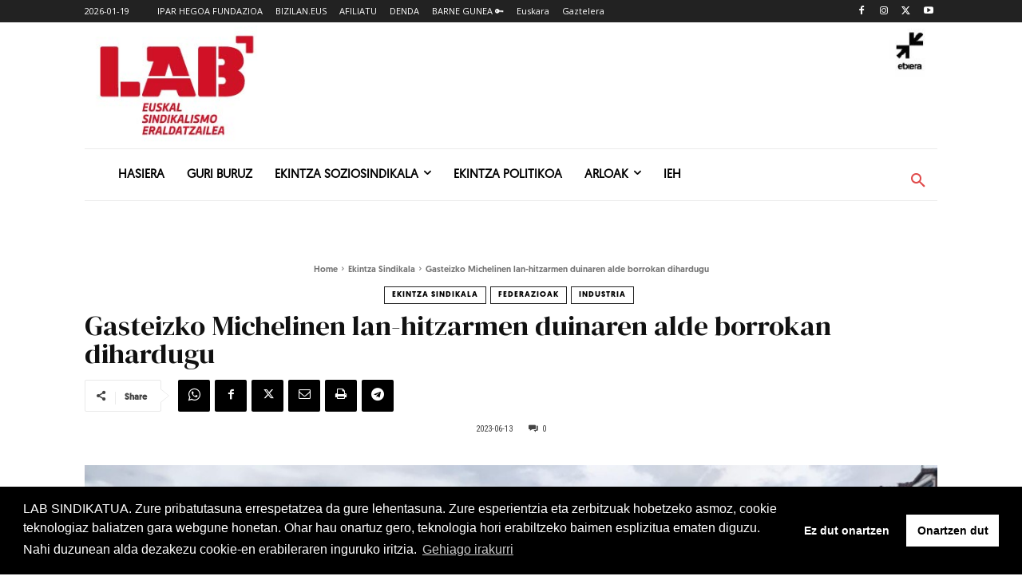

--- FILE ---
content_type: text/html; charset=utf-8
request_url: https://www.google.com/recaptcha/api2/anchor?ar=1&k=6Lfqe4waAAAAAMbVtYBA_4UQYw8LnUj6xd-hL15I&co=aHR0cHM6Ly93d3cubGFiLmV1czo0NDM.&hl=en&v=PoyoqOPhxBO7pBk68S4YbpHZ&size=invisible&anchor-ms=20000&execute-ms=30000&cb=6mva3c6oeqtr
body_size: 48470
content:
<!DOCTYPE HTML><html dir="ltr" lang="en"><head><meta http-equiv="Content-Type" content="text/html; charset=UTF-8">
<meta http-equiv="X-UA-Compatible" content="IE=edge">
<title>reCAPTCHA</title>
<style type="text/css">
/* cyrillic-ext */
@font-face {
  font-family: 'Roboto';
  font-style: normal;
  font-weight: 400;
  font-stretch: 100%;
  src: url(//fonts.gstatic.com/s/roboto/v48/KFO7CnqEu92Fr1ME7kSn66aGLdTylUAMa3GUBHMdazTgWw.woff2) format('woff2');
  unicode-range: U+0460-052F, U+1C80-1C8A, U+20B4, U+2DE0-2DFF, U+A640-A69F, U+FE2E-FE2F;
}
/* cyrillic */
@font-face {
  font-family: 'Roboto';
  font-style: normal;
  font-weight: 400;
  font-stretch: 100%;
  src: url(//fonts.gstatic.com/s/roboto/v48/KFO7CnqEu92Fr1ME7kSn66aGLdTylUAMa3iUBHMdazTgWw.woff2) format('woff2');
  unicode-range: U+0301, U+0400-045F, U+0490-0491, U+04B0-04B1, U+2116;
}
/* greek-ext */
@font-face {
  font-family: 'Roboto';
  font-style: normal;
  font-weight: 400;
  font-stretch: 100%;
  src: url(//fonts.gstatic.com/s/roboto/v48/KFO7CnqEu92Fr1ME7kSn66aGLdTylUAMa3CUBHMdazTgWw.woff2) format('woff2');
  unicode-range: U+1F00-1FFF;
}
/* greek */
@font-face {
  font-family: 'Roboto';
  font-style: normal;
  font-weight: 400;
  font-stretch: 100%;
  src: url(//fonts.gstatic.com/s/roboto/v48/KFO7CnqEu92Fr1ME7kSn66aGLdTylUAMa3-UBHMdazTgWw.woff2) format('woff2');
  unicode-range: U+0370-0377, U+037A-037F, U+0384-038A, U+038C, U+038E-03A1, U+03A3-03FF;
}
/* math */
@font-face {
  font-family: 'Roboto';
  font-style: normal;
  font-weight: 400;
  font-stretch: 100%;
  src: url(//fonts.gstatic.com/s/roboto/v48/KFO7CnqEu92Fr1ME7kSn66aGLdTylUAMawCUBHMdazTgWw.woff2) format('woff2');
  unicode-range: U+0302-0303, U+0305, U+0307-0308, U+0310, U+0312, U+0315, U+031A, U+0326-0327, U+032C, U+032F-0330, U+0332-0333, U+0338, U+033A, U+0346, U+034D, U+0391-03A1, U+03A3-03A9, U+03B1-03C9, U+03D1, U+03D5-03D6, U+03F0-03F1, U+03F4-03F5, U+2016-2017, U+2034-2038, U+203C, U+2040, U+2043, U+2047, U+2050, U+2057, U+205F, U+2070-2071, U+2074-208E, U+2090-209C, U+20D0-20DC, U+20E1, U+20E5-20EF, U+2100-2112, U+2114-2115, U+2117-2121, U+2123-214F, U+2190, U+2192, U+2194-21AE, U+21B0-21E5, U+21F1-21F2, U+21F4-2211, U+2213-2214, U+2216-22FF, U+2308-230B, U+2310, U+2319, U+231C-2321, U+2336-237A, U+237C, U+2395, U+239B-23B7, U+23D0, U+23DC-23E1, U+2474-2475, U+25AF, U+25B3, U+25B7, U+25BD, U+25C1, U+25CA, U+25CC, U+25FB, U+266D-266F, U+27C0-27FF, U+2900-2AFF, U+2B0E-2B11, U+2B30-2B4C, U+2BFE, U+3030, U+FF5B, U+FF5D, U+1D400-1D7FF, U+1EE00-1EEFF;
}
/* symbols */
@font-face {
  font-family: 'Roboto';
  font-style: normal;
  font-weight: 400;
  font-stretch: 100%;
  src: url(//fonts.gstatic.com/s/roboto/v48/KFO7CnqEu92Fr1ME7kSn66aGLdTylUAMaxKUBHMdazTgWw.woff2) format('woff2');
  unicode-range: U+0001-000C, U+000E-001F, U+007F-009F, U+20DD-20E0, U+20E2-20E4, U+2150-218F, U+2190, U+2192, U+2194-2199, U+21AF, U+21E6-21F0, U+21F3, U+2218-2219, U+2299, U+22C4-22C6, U+2300-243F, U+2440-244A, U+2460-24FF, U+25A0-27BF, U+2800-28FF, U+2921-2922, U+2981, U+29BF, U+29EB, U+2B00-2BFF, U+4DC0-4DFF, U+FFF9-FFFB, U+10140-1018E, U+10190-1019C, U+101A0, U+101D0-101FD, U+102E0-102FB, U+10E60-10E7E, U+1D2C0-1D2D3, U+1D2E0-1D37F, U+1F000-1F0FF, U+1F100-1F1AD, U+1F1E6-1F1FF, U+1F30D-1F30F, U+1F315, U+1F31C, U+1F31E, U+1F320-1F32C, U+1F336, U+1F378, U+1F37D, U+1F382, U+1F393-1F39F, U+1F3A7-1F3A8, U+1F3AC-1F3AF, U+1F3C2, U+1F3C4-1F3C6, U+1F3CA-1F3CE, U+1F3D4-1F3E0, U+1F3ED, U+1F3F1-1F3F3, U+1F3F5-1F3F7, U+1F408, U+1F415, U+1F41F, U+1F426, U+1F43F, U+1F441-1F442, U+1F444, U+1F446-1F449, U+1F44C-1F44E, U+1F453, U+1F46A, U+1F47D, U+1F4A3, U+1F4B0, U+1F4B3, U+1F4B9, U+1F4BB, U+1F4BF, U+1F4C8-1F4CB, U+1F4D6, U+1F4DA, U+1F4DF, U+1F4E3-1F4E6, U+1F4EA-1F4ED, U+1F4F7, U+1F4F9-1F4FB, U+1F4FD-1F4FE, U+1F503, U+1F507-1F50B, U+1F50D, U+1F512-1F513, U+1F53E-1F54A, U+1F54F-1F5FA, U+1F610, U+1F650-1F67F, U+1F687, U+1F68D, U+1F691, U+1F694, U+1F698, U+1F6AD, U+1F6B2, U+1F6B9-1F6BA, U+1F6BC, U+1F6C6-1F6CF, U+1F6D3-1F6D7, U+1F6E0-1F6EA, U+1F6F0-1F6F3, U+1F6F7-1F6FC, U+1F700-1F7FF, U+1F800-1F80B, U+1F810-1F847, U+1F850-1F859, U+1F860-1F887, U+1F890-1F8AD, U+1F8B0-1F8BB, U+1F8C0-1F8C1, U+1F900-1F90B, U+1F93B, U+1F946, U+1F984, U+1F996, U+1F9E9, U+1FA00-1FA6F, U+1FA70-1FA7C, U+1FA80-1FA89, U+1FA8F-1FAC6, U+1FACE-1FADC, U+1FADF-1FAE9, U+1FAF0-1FAF8, U+1FB00-1FBFF;
}
/* vietnamese */
@font-face {
  font-family: 'Roboto';
  font-style: normal;
  font-weight: 400;
  font-stretch: 100%;
  src: url(//fonts.gstatic.com/s/roboto/v48/KFO7CnqEu92Fr1ME7kSn66aGLdTylUAMa3OUBHMdazTgWw.woff2) format('woff2');
  unicode-range: U+0102-0103, U+0110-0111, U+0128-0129, U+0168-0169, U+01A0-01A1, U+01AF-01B0, U+0300-0301, U+0303-0304, U+0308-0309, U+0323, U+0329, U+1EA0-1EF9, U+20AB;
}
/* latin-ext */
@font-face {
  font-family: 'Roboto';
  font-style: normal;
  font-weight: 400;
  font-stretch: 100%;
  src: url(//fonts.gstatic.com/s/roboto/v48/KFO7CnqEu92Fr1ME7kSn66aGLdTylUAMa3KUBHMdazTgWw.woff2) format('woff2');
  unicode-range: U+0100-02BA, U+02BD-02C5, U+02C7-02CC, U+02CE-02D7, U+02DD-02FF, U+0304, U+0308, U+0329, U+1D00-1DBF, U+1E00-1E9F, U+1EF2-1EFF, U+2020, U+20A0-20AB, U+20AD-20C0, U+2113, U+2C60-2C7F, U+A720-A7FF;
}
/* latin */
@font-face {
  font-family: 'Roboto';
  font-style: normal;
  font-weight: 400;
  font-stretch: 100%;
  src: url(//fonts.gstatic.com/s/roboto/v48/KFO7CnqEu92Fr1ME7kSn66aGLdTylUAMa3yUBHMdazQ.woff2) format('woff2');
  unicode-range: U+0000-00FF, U+0131, U+0152-0153, U+02BB-02BC, U+02C6, U+02DA, U+02DC, U+0304, U+0308, U+0329, U+2000-206F, U+20AC, U+2122, U+2191, U+2193, U+2212, U+2215, U+FEFF, U+FFFD;
}
/* cyrillic-ext */
@font-face {
  font-family: 'Roboto';
  font-style: normal;
  font-weight: 500;
  font-stretch: 100%;
  src: url(//fonts.gstatic.com/s/roboto/v48/KFO7CnqEu92Fr1ME7kSn66aGLdTylUAMa3GUBHMdazTgWw.woff2) format('woff2');
  unicode-range: U+0460-052F, U+1C80-1C8A, U+20B4, U+2DE0-2DFF, U+A640-A69F, U+FE2E-FE2F;
}
/* cyrillic */
@font-face {
  font-family: 'Roboto';
  font-style: normal;
  font-weight: 500;
  font-stretch: 100%;
  src: url(//fonts.gstatic.com/s/roboto/v48/KFO7CnqEu92Fr1ME7kSn66aGLdTylUAMa3iUBHMdazTgWw.woff2) format('woff2');
  unicode-range: U+0301, U+0400-045F, U+0490-0491, U+04B0-04B1, U+2116;
}
/* greek-ext */
@font-face {
  font-family: 'Roboto';
  font-style: normal;
  font-weight: 500;
  font-stretch: 100%;
  src: url(//fonts.gstatic.com/s/roboto/v48/KFO7CnqEu92Fr1ME7kSn66aGLdTylUAMa3CUBHMdazTgWw.woff2) format('woff2');
  unicode-range: U+1F00-1FFF;
}
/* greek */
@font-face {
  font-family: 'Roboto';
  font-style: normal;
  font-weight: 500;
  font-stretch: 100%;
  src: url(//fonts.gstatic.com/s/roboto/v48/KFO7CnqEu92Fr1ME7kSn66aGLdTylUAMa3-UBHMdazTgWw.woff2) format('woff2');
  unicode-range: U+0370-0377, U+037A-037F, U+0384-038A, U+038C, U+038E-03A1, U+03A3-03FF;
}
/* math */
@font-face {
  font-family: 'Roboto';
  font-style: normal;
  font-weight: 500;
  font-stretch: 100%;
  src: url(//fonts.gstatic.com/s/roboto/v48/KFO7CnqEu92Fr1ME7kSn66aGLdTylUAMawCUBHMdazTgWw.woff2) format('woff2');
  unicode-range: U+0302-0303, U+0305, U+0307-0308, U+0310, U+0312, U+0315, U+031A, U+0326-0327, U+032C, U+032F-0330, U+0332-0333, U+0338, U+033A, U+0346, U+034D, U+0391-03A1, U+03A3-03A9, U+03B1-03C9, U+03D1, U+03D5-03D6, U+03F0-03F1, U+03F4-03F5, U+2016-2017, U+2034-2038, U+203C, U+2040, U+2043, U+2047, U+2050, U+2057, U+205F, U+2070-2071, U+2074-208E, U+2090-209C, U+20D0-20DC, U+20E1, U+20E5-20EF, U+2100-2112, U+2114-2115, U+2117-2121, U+2123-214F, U+2190, U+2192, U+2194-21AE, U+21B0-21E5, U+21F1-21F2, U+21F4-2211, U+2213-2214, U+2216-22FF, U+2308-230B, U+2310, U+2319, U+231C-2321, U+2336-237A, U+237C, U+2395, U+239B-23B7, U+23D0, U+23DC-23E1, U+2474-2475, U+25AF, U+25B3, U+25B7, U+25BD, U+25C1, U+25CA, U+25CC, U+25FB, U+266D-266F, U+27C0-27FF, U+2900-2AFF, U+2B0E-2B11, U+2B30-2B4C, U+2BFE, U+3030, U+FF5B, U+FF5D, U+1D400-1D7FF, U+1EE00-1EEFF;
}
/* symbols */
@font-face {
  font-family: 'Roboto';
  font-style: normal;
  font-weight: 500;
  font-stretch: 100%;
  src: url(//fonts.gstatic.com/s/roboto/v48/KFO7CnqEu92Fr1ME7kSn66aGLdTylUAMaxKUBHMdazTgWw.woff2) format('woff2');
  unicode-range: U+0001-000C, U+000E-001F, U+007F-009F, U+20DD-20E0, U+20E2-20E4, U+2150-218F, U+2190, U+2192, U+2194-2199, U+21AF, U+21E6-21F0, U+21F3, U+2218-2219, U+2299, U+22C4-22C6, U+2300-243F, U+2440-244A, U+2460-24FF, U+25A0-27BF, U+2800-28FF, U+2921-2922, U+2981, U+29BF, U+29EB, U+2B00-2BFF, U+4DC0-4DFF, U+FFF9-FFFB, U+10140-1018E, U+10190-1019C, U+101A0, U+101D0-101FD, U+102E0-102FB, U+10E60-10E7E, U+1D2C0-1D2D3, U+1D2E0-1D37F, U+1F000-1F0FF, U+1F100-1F1AD, U+1F1E6-1F1FF, U+1F30D-1F30F, U+1F315, U+1F31C, U+1F31E, U+1F320-1F32C, U+1F336, U+1F378, U+1F37D, U+1F382, U+1F393-1F39F, U+1F3A7-1F3A8, U+1F3AC-1F3AF, U+1F3C2, U+1F3C4-1F3C6, U+1F3CA-1F3CE, U+1F3D4-1F3E0, U+1F3ED, U+1F3F1-1F3F3, U+1F3F5-1F3F7, U+1F408, U+1F415, U+1F41F, U+1F426, U+1F43F, U+1F441-1F442, U+1F444, U+1F446-1F449, U+1F44C-1F44E, U+1F453, U+1F46A, U+1F47D, U+1F4A3, U+1F4B0, U+1F4B3, U+1F4B9, U+1F4BB, U+1F4BF, U+1F4C8-1F4CB, U+1F4D6, U+1F4DA, U+1F4DF, U+1F4E3-1F4E6, U+1F4EA-1F4ED, U+1F4F7, U+1F4F9-1F4FB, U+1F4FD-1F4FE, U+1F503, U+1F507-1F50B, U+1F50D, U+1F512-1F513, U+1F53E-1F54A, U+1F54F-1F5FA, U+1F610, U+1F650-1F67F, U+1F687, U+1F68D, U+1F691, U+1F694, U+1F698, U+1F6AD, U+1F6B2, U+1F6B9-1F6BA, U+1F6BC, U+1F6C6-1F6CF, U+1F6D3-1F6D7, U+1F6E0-1F6EA, U+1F6F0-1F6F3, U+1F6F7-1F6FC, U+1F700-1F7FF, U+1F800-1F80B, U+1F810-1F847, U+1F850-1F859, U+1F860-1F887, U+1F890-1F8AD, U+1F8B0-1F8BB, U+1F8C0-1F8C1, U+1F900-1F90B, U+1F93B, U+1F946, U+1F984, U+1F996, U+1F9E9, U+1FA00-1FA6F, U+1FA70-1FA7C, U+1FA80-1FA89, U+1FA8F-1FAC6, U+1FACE-1FADC, U+1FADF-1FAE9, U+1FAF0-1FAF8, U+1FB00-1FBFF;
}
/* vietnamese */
@font-face {
  font-family: 'Roboto';
  font-style: normal;
  font-weight: 500;
  font-stretch: 100%;
  src: url(//fonts.gstatic.com/s/roboto/v48/KFO7CnqEu92Fr1ME7kSn66aGLdTylUAMa3OUBHMdazTgWw.woff2) format('woff2');
  unicode-range: U+0102-0103, U+0110-0111, U+0128-0129, U+0168-0169, U+01A0-01A1, U+01AF-01B0, U+0300-0301, U+0303-0304, U+0308-0309, U+0323, U+0329, U+1EA0-1EF9, U+20AB;
}
/* latin-ext */
@font-face {
  font-family: 'Roboto';
  font-style: normal;
  font-weight: 500;
  font-stretch: 100%;
  src: url(//fonts.gstatic.com/s/roboto/v48/KFO7CnqEu92Fr1ME7kSn66aGLdTylUAMa3KUBHMdazTgWw.woff2) format('woff2');
  unicode-range: U+0100-02BA, U+02BD-02C5, U+02C7-02CC, U+02CE-02D7, U+02DD-02FF, U+0304, U+0308, U+0329, U+1D00-1DBF, U+1E00-1E9F, U+1EF2-1EFF, U+2020, U+20A0-20AB, U+20AD-20C0, U+2113, U+2C60-2C7F, U+A720-A7FF;
}
/* latin */
@font-face {
  font-family: 'Roboto';
  font-style: normal;
  font-weight: 500;
  font-stretch: 100%;
  src: url(//fonts.gstatic.com/s/roboto/v48/KFO7CnqEu92Fr1ME7kSn66aGLdTylUAMa3yUBHMdazQ.woff2) format('woff2');
  unicode-range: U+0000-00FF, U+0131, U+0152-0153, U+02BB-02BC, U+02C6, U+02DA, U+02DC, U+0304, U+0308, U+0329, U+2000-206F, U+20AC, U+2122, U+2191, U+2193, U+2212, U+2215, U+FEFF, U+FFFD;
}
/* cyrillic-ext */
@font-face {
  font-family: 'Roboto';
  font-style: normal;
  font-weight: 900;
  font-stretch: 100%;
  src: url(//fonts.gstatic.com/s/roboto/v48/KFO7CnqEu92Fr1ME7kSn66aGLdTylUAMa3GUBHMdazTgWw.woff2) format('woff2');
  unicode-range: U+0460-052F, U+1C80-1C8A, U+20B4, U+2DE0-2DFF, U+A640-A69F, U+FE2E-FE2F;
}
/* cyrillic */
@font-face {
  font-family: 'Roboto';
  font-style: normal;
  font-weight: 900;
  font-stretch: 100%;
  src: url(//fonts.gstatic.com/s/roboto/v48/KFO7CnqEu92Fr1ME7kSn66aGLdTylUAMa3iUBHMdazTgWw.woff2) format('woff2');
  unicode-range: U+0301, U+0400-045F, U+0490-0491, U+04B0-04B1, U+2116;
}
/* greek-ext */
@font-face {
  font-family: 'Roboto';
  font-style: normal;
  font-weight: 900;
  font-stretch: 100%;
  src: url(//fonts.gstatic.com/s/roboto/v48/KFO7CnqEu92Fr1ME7kSn66aGLdTylUAMa3CUBHMdazTgWw.woff2) format('woff2');
  unicode-range: U+1F00-1FFF;
}
/* greek */
@font-face {
  font-family: 'Roboto';
  font-style: normal;
  font-weight: 900;
  font-stretch: 100%;
  src: url(//fonts.gstatic.com/s/roboto/v48/KFO7CnqEu92Fr1ME7kSn66aGLdTylUAMa3-UBHMdazTgWw.woff2) format('woff2');
  unicode-range: U+0370-0377, U+037A-037F, U+0384-038A, U+038C, U+038E-03A1, U+03A3-03FF;
}
/* math */
@font-face {
  font-family: 'Roboto';
  font-style: normal;
  font-weight: 900;
  font-stretch: 100%;
  src: url(//fonts.gstatic.com/s/roboto/v48/KFO7CnqEu92Fr1ME7kSn66aGLdTylUAMawCUBHMdazTgWw.woff2) format('woff2');
  unicode-range: U+0302-0303, U+0305, U+0307-0308, U+0310, U+0312, U+0315, U+031A, U+0326-0327, U+032C, U+032F-0330, U+0332-0333, U+0338, U+033A, U+0346, U+034D, U+0391-03A1, U+03A3-03A9, U+03B1-03C9, U+03D1, U+03D5-03D6, U+03F0-03F1, U+03F4-03F5, U+2016-2017, U+2034-2038, U+203C, U+2040, U+2043, U+2047, U+2050, U+2057, U+205F, U+2070-2071, U+2074-208E, U+2090-209C, U+20D0-20DC, U+20E1, U+20E5-20EF, U+2100-2112, U+2114-2115, U+2117-2121, U+2123-214F, U+2190, U+2192, U+2194-21AE, U+21B0-21E5, U+21F1-21F2, U+21F4-2211, U+2213-2214, U+2216-22FF, U+2308-230B, U+2310, U+2319, U+231C-2321, U+2336-237A, U+237C, U+2395, U+239B-23B7, U+23D0, U+23DC-23E1, U+2474-2475, U+25AF, U+25B3, U+25B7, U+25BD, U+25C1, U+25CA, U+25CC, U+25FB, U+266D-266F, U+27C0-27FF, U+2900-2AFF, U+2B0E-2B11, U+2B30-2B4C, U+2BFE, U+3030, U+FF5B, U+FF5D, U+1D400-1D7FF, U+1EE00-1EEFF;
}
/* symbols */
@font-face {
  font-family: 'Roboto';
  font-style: normal;
  font-weight: 900;
  font-stretch: 100%;
  src: url(//fonts.gstatic.com/s/roboto/v48/KFO7CnqEu92Fr1ME7kSn66aGLdTylUAMaxKUBHMdazTgWw.woff2) format('woff2');
  unicode-range: U+0001-000C, U+000E-001F, U+007F-009F, U+20DD-20E0, U+20E2-20E4, U+2150-218F, U+2190, U+2192, U+2194-2199, U+21AF, U+21E6-21F0, U+21F3, U+2218-2219, U+2299, U+22C4-22C6, U+2300-243F, U+2440-244A, U+2460-24FF, U+25A0-27BF, U+2800-28FF, U+2921-2922, U+2981, U+29BF, U+29EB, U+2B00-2BFF, U+4DC0-4DFF, U+FFF9-FFFB, U+10140-1018E, U+10190-1019C, U+101A0, U+101D0-101FD, U+102E0-102FB, U+10E60-10E7E, U+1D2C0-1D2D3, U+1D2E0-1D37F, U+1F000-1F0FF, U+1F100-1F1AD, U+1F1E6-1F1FF, U+1F30D-1F30F, U+1F315, U+1F31C, U+1F31E, U+1F320-1F32C, U+1F336, U+1F378, U+1F37D, U+1F382, U+1F393-1F39F, U+1F3A7-1F3A8, U+1F3AC-1F3AF, U+1F3C2, U+1F3C4-1F3C6, U+1F3CA-1F3CE, U+1F3D4-1F3E0, U+1F3ED, U+1F3F1-1F3F3, U+1F3F5-1F3F7, U+1F408, U+1F415, U+1F41F, U+1F426, U+1F43F, U+1F441-1F442, U+1F444, U+1F446-1F449, U+1F44C-1F44E, U+1F453, U+1F46A, U+1F47D, U+1F4A3, U+1F4B0, U+1F4B3, U+1F4B9, U+1F4BB, U+1F4BF, U+1F4C8-1F4CB, U+1F4D6, U+1F4DA, U+1F4DF, U+1F4E3-1F4E6, U+1F4EA-1F4ED, U+1F4F7, U+1F4F9-1F4FB, U+1F4FD-1F4FE, U+1F503, U+1F507-1F50B, U+1F50D, U+1F512-1F513, U+1F53E-1F54A, U+1F54F-1F5FA, U+1F610, U+1F650-1F67F, U+1F687, U+1F68D, U+1F691, U+1F694, U+1F698, U+1F6AD, U+1F6B2, U+1F6B9-1F6BA, U+1F6BC, U+1F6C6-1F6CF, U+1F6D3-1F6D7, U+1F6E0-1F6EA, U+1F6F0-1F6F3, U+1F6F7-1F6FC, U+1F700-1F7FF, U+1F800-1F80B, U+1F810-1F847, U+1F850-1F859, U+1F860-1F887, U+1F890-1F8AD, U+1F8B0-1F8BB, U+1F8C0-1F8C1, U+1F900-1F90B, U+1F93B, U+1F946, U+1F984, U+1F996, U+1F9E9, U+1FA00-1FA6F, U+1FA70-1FA7C, U+1FA80-1FA89, U+1FA8F-1FAC6, U+1FACE-1FADC, U+1FADF-1FAE9, U+1FAF0-1FAF8, U+1FB00-1FBFF;
}
/* vietnamese */
@font-face {
  font-family: 'Roboto';
  font-style: normal;
  font-weight: 900;
  font-stretch: 100%;
  src: url(//fonts.gstatic.com/s/roboto/v48/KFO7CnqEu92Fr1ME7kSn66aGLdTylUAMa3OUBHMdazTgWw.woff2) format('woff2');
  unicode-range: U+0102-0103, U+0110-0111, U+0128-0129, U+0168-0169, U+01A0-01A1, U+01AF-01B0, U+0300-0301, U+0303-0304, U+0308-0309, U+0323, U+0329, U+1EA0-1EF9, U+20AB;
}
/* latin-ext */
@font-face {
  font-family: 'Roboto';
  font-style: normal;
  font-weight: 900;
  font-stretch: 100%;
  src: url(//fonts.gstatic.com/s/roboto/v48/KFO7CnqEu92Fr1ME7kSn66aGLdTylUAMa3KUBHMdazTgWw.woff2) format('woff2');
  unicode-range: U+0100-02BA, U+02BD-02C5, U+02C7-02CC, U+02CE-02D7, U+02DD-02FF, U+0304, U+0308, U+0329, U+1D00-1DBF, U+1E00-1E9F, U+1EF2-1EFF, U+2020, U+20A0-20AB, U+20AD-20C0, U+2113, U+2C60-2C7F, U+A720-A7FF;
}
/* latin */
@font-face {
  font-family: 'Roboto';
  font-style: normal;
  font-weight: 900;
  font-stretch: 100%;
  src: url(//fonts.gstatic.com/s/roboto/v48/KFO7CnqEu92Fr1ME7kSn66aGLdTylUAMa3yUBHMdazQ.woff2) format('woff2');
  unicode-range: U+0000-00FF, U+0131, U+0152-0153, U+02BB-02BC, U+02C6, U+02DA, U+02DC, U+0304, U+0308, U+0329, U+2000-206F, U+20AC, U+2122, U+2191, U+2193, U+2212, U+2215, U+FEFF, U+FFFD;
}

</style>
<link rel="stylesheet" type="text/css" href="https://www.gstatic.com/recaptcha/releases/PoyoqOPhxBO7pBk68S4YbpHZ/styles__ltr.css">
<script nonce="fbuEal6AaUjBD_aebqbHOw" type="text/javascript">window['__recaptcha_api'] = 'https://www.google.com/recaptcha/api2/';</script>
<script type="text/javascript" src="https://www.gstatic.com/recaptcha/releases/PoyoqOPhxBO7pBk68S4YbpHZ/recaptcha__en.js" nonce="fbuEal6AaUjBD_aebqbHOw">
      
    </script></head>
<body><div id="rc-anchor-alert" class="rc-anchor-alert"></div>
<input type="hidden" id="recaptcha-token" value="[base64]">
<script type="text/javascript" nonce="fbuEal6AaUjBD_aebqbHOw">
      recaptcha.anchor.Main.init("[\x22ainput\x22,[\x22bgdata\x22,\x22\x22,\[base64]/[base64]/[base64]/[base64]/[base64]/[base64]/[base64]/[base64]/[base64]/[base64]\\u003d\x22,\[base64]\x22,\x22K8ONZiwwWwXDk8KSwoPCgn/CssObw4ZRI8KQPMKswoIXw63DisKiVsKXw6stw40Gw5h8SGTDrgJUwo4Aw64hwq/[base64]/T8OYw4BpwqJJQDsuwpfCrhfChMKFCFQaYBUwGn/CpMOeVSbDlTjCvVsyZsOww4vCi8KjBgRqwrsRwr/CpT0FYU7CiC0Fwo93wrN5eHQVKcO+wpfCjcKJwpNCw7rDtcKCGxnCocOtwqtswoTCn0jCh8OfFiTCjcKvw7Nzw4ICwprCicKKwp8Vw47CoF3DqMOSwolxOCLCtMKFb0/DkkA/VkPCqMO6DsKsWsOtw597GsKWw7hmW2dBDzLCoQgoABh8w4dCXHErTDQRAHo1w5MIw68BwrMawqrCsAUiw5Ytw5BJX8OBw7otEsKXFMOCw455w4lre1pAwrZwAMKsw656w7XDp2V+w61iRsKocglXwoDCvsOQecOFwqwABBoLNcKHLV/Dog9jwrrDpcOGKXjCkgrCp8ObOMK0SMKpfcO4wpjCjV0pwrsQwoDDsG7CksOBK8O2wpzDlMOPw4IGwrhMw5ozDQ3CosK6HMKQD8ODUETDnVfDgMKBw5HDv1ABwolRw57Dt8O+wqZ3wq/CpMKMYcK7QcKvNcK/UH3DundnwobDuF9RWRXCgcO2VltnIMOPEMKGw7FhS2XDjcKiB8OjbDnDvFvCl8Kdw6LCkHhxwrUiwoFQw5HDtjPCpMKvDQ4qwqQwwrzDm8KVwrjCkcOowpBgwrDDgsK7w7fDk8KmwonDjAHCh1pOOzg2wqvDg8OLw5cMUFQpdgbDjC4aJcK/w6c8w4TDksKjw5PDucOyw6odw5cPPcO7wpEWw4R/PcOkwqrClGfCmcO/w5fDtsOPKMKLbMOfwp99PsOHYsOZT3XCtsKGw7XDrD3CmsKOwoM0wpXCvcKbwr3Cm2p6wo/DqcOZFMOkRsOvKcO/[base64]/[base64]/DvMKEPcKCW087wrDCjcO2ZMOkXSPDu8Ozw65nUsKmw6Juw7gTehJWH8O+JVfCpSfClsO/JcOqKSPChsOEwppVwrYFwp/DqcOswpbDj0spw44BwoIkXMKDJMKcWzUtO8KAw43CuwpJJ2LDrcOiWyd9ecKZSDU1w7FXYWzDq8K/fsKQcx/Djk7Cr15AO8O8wowFVAgFBmrDisO4K0fCp8Ogw6l0D8KZwqDDicOYdsOMT8K/wq7Cn8K5w4vDnxxGw5PCrMKnfMKjR8Kqd8KFM2HCmTHDpsOIDMKLKg41wrZXw6PCimDDhkEpHsK4OmjCqlMBwpsoOxzDoQzCtXnCpE3DkcOAw5TDq8OnwrLClD/DiGPCmsOzwrd2F8Kaw6Qfw4fCm1ZFwql0HgrDlQfDtsK3w752CnrCt3bCh8K0XlnDnggQNH8xwogZOcKlw6LCosOhbcK/GjZ4fQQZwr5zw7rCp8OHJ1pNf8OrwrgIw6tmHWBPJS7Dk8KfZRwKLgXDgcOLw53Dl0jDu8KlewN1HA7DrsOLMBnCu8Ovw7jDtgDCqwB/YcK0w6Zdw5fDuQAbwq/Cg3QxKsOCw71iw7xbw49cFsKXccObWcO2IcKKw7kdwrh3wpIWV8K/Y8OVKMKTw57Di8OwwpzDpkFuw6DDs3QLAMOxCMKXZMKKdMOdCy1TRMOMw43DrMO8wpLCkcK8XnVKUcOQXGBxwp/[base64]/DlWYFMSbDqXMMUhfDksOoJ8Omw6g/[base64]/CuMKhC8KPK8O4M2p7w6sxwovCkVYaw7zDtUl1FcOjMnnDqsO3E8ONOGNkBcKbw4FLw7Vgw6bDtT7Cghtmw6cfWnbCuMOjw67DlcKkwqUPSCcQwrllwpLDusKPw5UlwqhjwpXCglkdw59iw4tFw4g/w5Rww63Ch8KrE1nCsWBrwr9wbF0cwoTCmMKQA8K4NnjDucKMe8OBwqPDscOkFMKcw63CqcOFwrBJw70bFcKhw5crwrEqNHBwS11bA8KTQkPDl8K8dMOSM8Kxw68Fw4dVSA4HYMOfwoDDu2UcKsKmw57CtcOOwo/CnjgUwpfCg0xBwo4fw4Acw5rDiMOtwpYLTcKzFX44ejLCvSlKw7d6LUw3w6/CksKNw4nCjX07w5TDisOLMD7CnMO5w73DosOGwqjCqHLCosKWUsKzNsK7wo3DtMKHw4jCjcKgw4/CgsK9wqdpWAo0woHDnmrChwRvMMKKe8K+wp3CjsONw4kuw4DCksKNw4Q2fSpDL3l5wpd2w6rDpMOuScKMQC3CkMKIwpnDn8OgPcO6XMKdEcKsesK5ZQXDuDXCugzDlgzCvcOYMSLDj1HDlMKow4Aiwo/DpDxRwrbDiMO7YMKHJH1zVE8Hw6R6a8KlwpzDjj9/PsKIwpIPw7M6H1DCrkVNW0onEhvCgmJVTm/DgAbDsXFuw6rDo2Few4bCkcKZQmN9wr3CpMKvw6ZPw7U/[base64]/DlcOXwq1QLsKCw4x8w5TDogEkAcKZKXHDlsK0X1fDlXHCmwXCkcKJw6PCj8KLIgbCr8OOIwo7wpUDAyd9w5IGVDjCih7Dt2cKO8OMB8KMw6/[base64]/CmSjDhsK2D8K/OcKMKMOqw7BswofDv3vCgDDDkx0Fw6jCisOnDiA0w4wtb8ONTsOVw79xBsO3Z0FNYjRowqEVPwXCpgHCuMOgVEzDpsOTwoPCgsKqCyIuwoDCtcORwpfClX3CvghRam0xAsKyF8KmGcOlf8OtwqwewqLCl8OfB8KQQSnDkR4owrY3csK0wq/DvMKPwokpwp5YOyrCuXjCmyfDrG7Cgy92wp9NLRk1PFVNw4xRcsKcwpTDpmXChsOyAkbDmzLCqyfCn1Z+QGoWawsnw4p8LcKgKsK4w6JXKVPCj8OswqbDhETCs8KPRC9iVBXCusKow4dJw5how5fDmHtQEsKvF8KuNH/CnGhtwqrCj8O9w4ItwrVCJ8Orw7p9wpYswrEIEsKBw4vDnMO6I8OvMjrCkS55wp3CuDLDl8Kxw4IROcKhw67CgA45Q2fDjT42NVDCnn1Jw6TCrsOjw55OYhcSJMOqwoHDq8OKQ8O3w64EwqE0T8OMwqAvZMOpFWoVEGxJwq/CssOIwrHCnMOXHT41woULVMKdbz3Ch0/DpcKXw5QkUHxqwq9Owq9VCMOpKsOGwqwmdms7USjDl8O1Q8OPfsKVFsO6wqMtwqIKwqTDisKvw6saF2jCkMOOw6cWLTDCu8OAw6vCt8ODw61lw6QXVErDhwzCqCPCu8OKw5/CmAciTcKhw4jDh1VmMRnCmzpvwoFuBsKjUFcMWH7DgDJaw55CwpPDoCnDqEIEwqRTLE/CnErCjcOewp5BaFnDosKEwqjCgsOXw6ojf8OaRTfChsOIN11hw5tIDkR0aMOoNMKmI3zDrAwxdW3ClFcXw4RaJDnDq8OXHMKlwqrDrTLDl8O1w6TClsKZAzcNwqTCpMKwwqxMwrxWIsOQS8K2PcKnwpN4wo3CuAXDscOQQh/[base64]/DjMK+wrUOOsORw7HDslzCq1zCoBBqUcO1UMO/[base64]/wpPCjXTDjsONw7/[base64]/[base64]/DnsOQwozCkWVILXDCkRXDl8KEAsKDA1taw63DqcKzC8KQwohUw7dtw7XCv1/CsWZCEgHDhMKieMKfw4I8w7fDmn/[base64]/[base64]/UsKfwq5jTcORazRZaEcOXMK4wr/CtyEJe8Khwox7d8OhD8KDw5DDq3o1w7HCicKQwolyw70qVcOtw43CgVHCocKMwpLDlcO1T8KcUwrDugrChB7Ck8Kiw4LCtcKgw5YVw7g0w6/CqEXDpcOqw7XCtkDDkcO5B1s8wptLw6FVVMKRwpoCf8KIw4TDsCzDiGnDsms/w7cyw43DgU/[base64]/DkjTCihE+wrvClcK6w6jCqyo+wpHDg3jCi8OgScKGw6/CnsOGwqHDrRFowqhnw47Cm8OcIMObwpXCiRpvAAorYMKPwo90Gycwwo53acK1w5fDo8OQOyzDgsOHfcK2QMK8N2sswqjCj8KTdGvCqcKXN3rCsMKXTcK7w5MqSSvCpMKYw5XDlcOkScOsw5JDw7gkXC83ZFhhw4PDuMOVeXYeAMOWw5DDhcOOwrx2wq/[base64]/Dr8O1w5lUw5sZw696w49Rw6HCtndFwqp+EgfCtsOQb8OFwrZLw4nDlD9Uw7xNw4XDlkLDvxTClsKcwrEeesK4CMK/QFXDtsK6DsOtw5pvw43CnSlAwo5bEF/DmD5Aw6IzYwBlXhjCgMKbwpbCusOERC0Ewr7CllRiQsOjPTtiw61IwrjCgEbClGLDoXvCvcO5wqYUw5x5woTCo8OiasO9fALCncKow7YPw5ttw6ZUw75Hw4UrwoUYw4UtMm9gw5QlPUc/cR/CrWwfw7HDt8KXwrnCl8K6acKHAsOow55nwr5PTTXCsQAdFk4hwpfCoCknwrLCisK7w7ITBBF5wpPDqsKYbi7DmMKuG8K9MnrDkWoXewnDgMOwYEZ/[base64]/CtX3Diio+w7/CmzLDq8KLw5jCsmYJQcKIXnYbWsO8RMOCwqvDq8OAw6oAwqTCq8OncHXDhlFrwrzDk1ZbecK6w5l2wofCrgfCoWBHbhMlw7/Di8Oiw5Jpw70Ow4vDhcK7MDjCscKnwpR/w44yKMOuMAfCtsKpw6TCs8ORwpnDiVogw4PDjiA4w6U3XSHCoMOwMx9BWgU/[base64]/DvWDDlcKzGQXDrMKNJ8KYwo3DnMKjCcO8F8O4w6sjE38hw4jDknHClsK6w73CnyrCoXfDizZjw5nCtsO1wpc2ccKPw6XCkWrDnMOKDlrCqcOXwrIHBw5fHsK9YGlLw7NuT8OKwqXCicKHJ8Klw5PDjcKZwqnDg0hvwog2wq4Bw5/CosOlQ2rDhnXCpMK2fwwTwplKwrR8M8OjUBglwr7CicOGw69ODAglW8KhRMK9WsKiZD8Vw4pIw6JAZsKresO+PsODZsO0w4d2w5zCn8Kiw7zCrikfMsOXw4QFw5LCiMKhwpM9wr5XBlphRMOtwqhMw5MqfnHDqkfDr8K2BDzDpMKVwoPCiS/CmTVQLmoYKBDDnE/DjcKeZxF5wrfDnMKbADEsPMOsJHwOwq5JwoosO8OVwoXChSgBw5Y5FXXCsh/[base64]/CiMKnLFvCkj1PWsK7wpfDlcO7wpkbwoRBY8O4w6R9MMOUZ8OcwrLDjjQvwp7DqcO7XMKnwpQ0CFMJwrFIw7TCrsOVwqLCuhHCssODbxzDm8OmwqTDmn8/w7d7woh1BcK1w5oXwrrCowwwQCEcwrbDnEDCniYHwoQmwqXDrsKeK8KcwqwPw757XcOvw6xFwr4yw5zDq3rClcKCw7J9FQBJw65rBQPDt3PCl3hYMAtGw79MPnFowpUlDsKmcMKrwovDqmjDr8Kwwq/[base64]/w48KccO0w7RQw5XCrWPCu8KBCcKawqvCgm3DjELCrsKNSGlWw60MfXnDqVzDvg/CocKxDigxwpbDjE3Cv8O/w5jDmsKZAQ4jVsOBwr/CryzCssKLAkF6w7wawo/DtWXDr0JHJsO8w6vCgsOwI33Ds8K3bhTDscOmYyfCpMOHaBPCvT0xdsKRdcOYwpPCpsKRwofDsHnDt8KJw4dzU8OkwpVawr/[base64]/woZnJcOowo8nf30aw61/wqLCuMOFc8KdwrbDu8OXwr3CsMK2XhwPCx/DkgtqE8KOw4DDqj/ClD3DgkfDqMO1w747fCjDnmPCq8KYTMO4woA4w6EdwqfDvcOrw5wwRR3Csg8ZVS0fwrrDqsK5CsOPwqnCrCMKwqAHAmXCjMO5R8OsIsKoZ8OTw4nCmXBMw5LCp8KuwoATwo3CqWXDicKDcsK8w4hlwq/[base64]/ChcKJw7XDpVfDhcKRwoQxNMKVwpZMfSbDr8KqwpnDjybCmi/Dk8KXE3XCnMKCB3jDosKfwpE6wpnCiHV7wr/CkXDCpDDCncO+w6LDk3AIw6bDoMKSwovDtGrCmsKJw6bDm8OLXcOJJkk7R8OLWmJbLXoDwph6wobDlB/Cm2DDssOLCkDDjQrCl8KUNsO/w4/Co8ORw75RwrTCogrCuXsuSXwUw47DpwPDrMOBw6bCrcKEWMOWw6EMEABOwpZsBxh/FgMKFMOwI07DsMK5YFMyw5U5w4XCn8KVeMKUVxLClR50w6sLDHDClX4cQcKKwqjDjTfCond7VsOTWhJ9wqPClWUmw50bEcK5wrrCusK3P8ONw6zDhEnDqTYDw4JNw4jCl8OGwrtEQcKywo3DsMKhw7QaHsKxbMOVI3DChB/Ck8Obw45DSsKJK8Oow6E6dsK/w5LCiHwYw5nDlC3DowkfCA9zwpYDSMKXw5PDh3jDuMKIwojDvggjQsO/EsKiMFbDnTnCiDgYHynDvXh7LMOxVhHDgsOswoJWCnTCtX3CmDDCkcKvPMKgB8OWw5/[base64]/[base64]/CscKLwqbCkMKyBsONw61sAcOIw6Y2wp01EMOjNnLCjAAKwqrDrcK4w4rCrH7CqWrDjRwYD8K1f8O/DlDDlMObwpQ2w5JiaG3CmBrCkMO1wq3CpsKEw7/Cv8OHwrDCnX/CkAEZbwPDoiItw6fDgsOvAkkyHEhbw4bCuMKWw4E7HsOFZcOVUVMewqzCsMOiw4LCoMO8Rz7CmsO1w4pxw7jChSEcNcKJw6hADzbDo8OILMKiJ0vDmjgecHoXVMKHP8OYwocoU8KNwo/[base64]/EMKDcMKRRX3CpEjCqjxWw5MFbmfDvcKhw63CmMOxw5DClMOYwoUBwqJ8w4TCmsKowpjCp8OfwpQsw5fCuQ3CnGRUw5HDt8Khw5zDuMO2wp3DusKzFHHCuMOmd1dXEsO3J8KEMyPCnMKnw48bw5/Cl8OAwrXDrjdAFcKVN8Kkw6/CpcKjFkrCphUCwrLDnMO4wqfCnMKVwq8zwoAfwpzDn8KRw7PCkMKJWcKbUAXCiMKROcKNVV7DpMK+DHzCn8OFRk/[base64]/wrEXZgbCgw/Cih7Dp0cCX0/CsHPDh8OvTlYZw6xfwpXCnU1ORz5eEsKBEwfCqMO4fsOiwqJpScO3w5ssw6LDi8OMw6EFw4oiw4IDO8K8w5QwFGjDvw96w5kXw5/ChcOwOzgpeMKaEwHDkynDjgxoKmgBw4Fzw5nDmQbDhwbDr3ZLw5jCnk/DlUJAwrU7w4DCpCXDisOnw4wDWhUDG8KBwozCosOAw7TClcKFwp/[base64]/SzpEQ8KSwppDd8ODwqrCilPChTd8ecOoOkjCosO7wr7DtcK1wo/Di252QhgLbSskGMKVw5B3X2fClsK8WsKJfRjCgxLCsxzCtsOiw4jCiALDmcKgw6TCicOOEsO1PcOSZk/Cpz0OYcK1wpPDrcKKw4XCm8KNw5l3w74sw7TDk8KeYMK2wp3ChULChsKrfU/Dv8KhwrlZFi/CucKoDsKtBMOJw73CgsO8eTvCuA3CiMOawop4wo1hw78nZX8PfwB+w4LDjzzDvFQ5RQpFwpcIczh+LMOZKCBnw4p0SABcwqg3KMOOW8KsRRbCjErDr8KLw6vDl0bCvMOmPB4SRzrCmsK5w4/CscK9bcOmfMOKw4zCihjCucKwARbClsK6MsKuwqzDmMOSUxnCtgDDlULDi8KYcsOPbsOse8OrwqgoG8OawpzCg8OsBS7CqiwtwovDjFRlwqJWw53Cp8K0w7wxMcOEwrTDt3XCoUvDtMKMCEVddcOdw57DqsKUNXtRwojCr8Krwp0iG8Knw6fDm3Byw7bDlSc2wq/[base64]/WGXCu0zCm8OqIcO7w6bCp3AWwo7CpsOTw5nDg8K5wr3CmH0dFcK6DGdzw7zClMKSwqXDs8Okwq/[base64]/Cl0jDgiXCsQ5UZcOCDsK9XUvDsQbDii0KGsK+wojCtMKhw7olSsOmDsOtwqDCu8K8MxbDhMKDwotowpUZw7rDr8ObdX/DlMKWGcONwpHCnMKtwoFXwroWCwPDpsK2Q1bCvifCp2g1TEgvZcOOwrXDt1ZRBgjDhMKAEsOKJcO2FzZsFX4vKUvCjjfDgcKww7bDnsK0wrFhwqHChyLCpxjCnTrCrcOQw5zCosOXwpcLwr0EDTpXYnRQw4nDiE/DsQLDkTvDusKvISFEemt1wokvwqVLXsKgw6l/ej7CosOiw5HCisKFMsOAecOVwrLCjMKiwp/[base64]/O8Orc8K/[base64]/[base64]/DqGIOw4zDpsOFwodZPsOQw6M0I2DDlC53eG4GwqHCrcOld30ow7HDscKzwobClsOzC8KPwrnDssOLw5RYw7/[base64]/Cm1Jfw6sVw458w64ZwoLDliHDkmtSw6bDiF/DnMOoZC59w4hmw7hEwqAiPMKGwoobJ8KywpHCoMKnZ8KOUAwAw6jCtsK5fwVQJyzChMK5w4/Dm3nDqhzCssKYZDbDlsOtw5PCqBY5cMOJwqt/F30MTsO6wp/[base64]/DmzPDicKFQMKUGMKpc1vDsm4GRwsfCMOEwqkFw4zCuFVSQgg6E8KZwoweSU1mFnNtw5ZJwqsmImYHVcKDw61owok3aXpkEHZeNxrCr8Oea38QwoLCocKuLsOdB1TDnDTCnBQAFxnDiMKCUMKxW8Ofw7LDg1/Clw1Gw4HCqg7Cu8KXw7cfCcOYw79Xwqg2wqfDpcOYw6nDlcKkGMOvPVU/MsKnGlADT8K4w7jDmhLClMKLwrzCkcOKKTTCqyMHX8O8KiTCmcOkYMO2Q3/[base64]/AsONGMOnGMOxw6fDmHfCqlfDh8K4wprClsKewqNWfsOYwpHDlx0kOTXDlBxgwqEvwq8Nwq7Ct3rCosOxw4LDumx1wqXCnsONOz3Cu8Ojw5NWwprCgCkyw7NBwpQnw55ww5/DnMOUbcOrw7JwwqpxI8KYOcOFfi3Cj0HDusOQLMO7a8KPwogOw6tRDsK4w4o3wqUPwo9xWMODw6rCpMONBF4bw6NNwrvDhMOnYMOmw7/CrcOTwpECwqrCl8KLw6TDj8KvMyoCw7Zow6pfGAl/[base64]/Cm1/[base64]/CrMOjw58WUgdqwoTDhVMsb1fCkRgJwr9dwr/DpFZawqMtIDp8w5NkwovDl8KYw7LDhQZEwrsKM8Kqw5ULGMKuwr7ChsOoRcK+w7gJdEQOw6LDksOvaRzDp8KAw5taw4XDkVgawoURbsK/[base64]/DnsOUasK8DsKpe8OyNQ/CljnDmjZtwqXCthV6Jn/Dp8OqMsOpw4dPwqgeesOPwpjDtsKkTVzCow9Vw5bDsyvDvmYtw654w7/CkncKNQE1woDDiBgSwoTDkcKMw6QgwoUKw4DDgMK+ThAfA1XCmCp1BcOpCMKiME3CtMO+H3FCw5vCg8OZwrPCnSTDvsK5cEBOwoxfwoHCqkHDjsO/w5HCjsKfwr3CpMKbwohzdcK4KVRFwpM5fnR1w5AQwrzChMOAw7VLJ8KXccO7LMKhCWHCp2LDvTktw6rCmMOsUAkRe2jCnnUnG3jDjcK2QWbCrSzDl1bDpVYHw4U9am7ChMK0ZcKbworCnMKTw7fCtV8JCsKgaj/[base64]/CiSbCiwfDuGIUNMK1HAXDjllvb8O/DcOLH8Otwr3DhcKdLjMww6XCjMOSw5QNQk1vd0fCsBFCw5bCg8KHVVzCiXhCFQ3DqFLDh8KmPAN4aFHDmFpQw58Fwp/[base64]/[base64]/[base64]/Cjn7DomN9w7MLPMOWElIHwoXDgB5NCkjCjnI1wqTDtlDDlcOxw4LCpURJw6XCkhs9wq/CisOCwqXDqsKCGmvCkMKoFSAvw5Yrwollw7XDlGTCmC/Dgjtsf8K9w5onb8KQw7hxcEnDnsOfFgModcKZwo/DvUfCqXQXClwow7nCvsKOPMOIwoZpw5BBwpRdw5FaXMKawrXDu8OXJAvDvMOBwqTDh8O+DADDrcKQwp/CthPDvD7DnsOVfzYdHcKJw6tOw67Dln7DvsKdFcK8SkPDmlbDhcO1DsOKChRSwrkfY8OowosAF8OgKz06woPCssOPwrtWwrs0dEPDmVMjwqLDn8KVwrTDsMKMwqdaAhvClMKMI2gww47DiMKiFmw0M8O6w4zCiwjClMKYUXZfw6rCtMK/OsKyVW/CgcOcwr3DkcK/w6nDrW98w79wABdQwplqXFEXMVbDo8OQCGnChEjCg2/DrsOLFUjCgMKADTbCmC3Cin9CO8OSwq/CrWXDpXsXJG3Dok/DtMKEwowZBXkIbcO/QcKHwpPCvsO/JhPDnCvDmcO0McOBwpDDi8OFR2rDiF7CmwB8woDCh8OZMsOLUDtNfGbCssKAO8ODK8KYPkrCr8KIDcKgRS3DrD7Dp8O5PcKhwqZqwqjCisOTw67Dqj8VMW7DoGcxwpbCjcKgbMKawojDhj7CgMKtwrvDpcKmIUHCr8OIG0c/wosWB3/CnsKTw63DrcOMNFNnw6oIw5bDhwJbw4ItfxrChTpvw6zDmV/DvBDDtMK3WQbDssOfw7nDk8Kew6sLHw4Mw4cpPMOcSsKLIW7CtMOgwqnChcOCHMOwwrw7LcO0woTCqcKSw5FvLcKgBsKXezfCjsOlwpkYwqNzwoTDvV/CuMKGw4vCiQ7DmcKHwpLDp8OEM8O+SAlDw7HCmAs5cMKOw47DjsKHw6zCqsK/fMKHw6TDtcK7IsOkwrDDkMKZwrzDlE8LCWsDw4LCoDvCv30iw4YiMDp7wq4HLMO/wo01woXCl8KtDcKeN0AZTU3CrcO/PyFkCcKawow2eMO1w7nDvykIf8KMZMOVw4LDrkXDh8Kvw5k8AcOjwoXCpBVNwqDCnsOQwpUMXh1mfMOSYy3DjgkDwpYdwrPCpgTCoVjDksO8w6kXw7fDmlHCi8Kfw73DhyDDicK7U8O0w6sTGy/[base64]/CnQvDmlYrTn3CoTc5S8KrU8OYw7E0acKSVMODO0Mrw5/ChcOSRhfCpcK8wr8NUVzCvcOEw4R+wpcDFsOUH8KwQBDChX09LMOFw4XDkxVEfMOAMMOYw6gbbMOtwpoIOHwhwrMqOnrCv8KHw79Jb1LDuEBjOTLDiRgDAMO6wq/Cu0gZw7/Dh8OLw7hVDcOKw4zDtcOzCcOUw5/DhB3Dsyk4bsK+wp4Nw6BHGsKBwpIpYsKww6HCtHVNBBjCtj4Zb09qw6jCg0HCncK/w6LCpWsDYsKePgvCsF3CiQPClALCvQ/DkcK8wq3DhTVfwo4JBsOgwrPDpEDCncOYbsOgw4XDt2ATcVbDkcO5w6XDmW0oGFDCp8Ktc8KWw4tYwrzCusKFfV3CpGDDnjnDuMOvwrzDkAFLVMKUb8OlK8Klw5NnwqLCszjDm8OJw616LcKfa8KgR8KzXMOhw78Yw7kpwrQqbMK/woHCj8KWwopywpTDlcKmwrpZwqxBwo0nw4bDlVtTw4AewrvDscKQwpjCoyvCqkbCuBXDnh/DtMO8wrjDkMKzwrhrDxcaJWJtbHTCoSDDjcOQw63DqcKuQMKuw5VCHCPCjGV2SSnDr0NURMOWDcK2BxTCvmXDqSDDgXHDiTPDvcOQFVpqw7bDssObOX3Dr8KjSsOSwrVVw6vDl8OqwrHCg8OQwoHDhcKhDsKyfHXDqsKHYV0/w57DuQzCpsKkMMK4wqBHwqzCm8OGw7QMwozCjGI1GMOCwpgzA0QzfVYRRl4WVMKDw4EKKCXDhUTDrjg+FD/DhsO7w4ZUF3ltwoo3aUJhKQRbw6c8w7gRwo4IwpXCgQbDrG3DqhPCqR/DrlZuNBsdPVbCtRNwMsOewpHDt0DCm8KgVsOXHcOHw4rDicOcKcOWw4p8wprDrAPCp8KZWxgwEXsVwoArRCkMw50KwplUAcOBPcKewrMmMhLClAzDkXvCoMOJw6Z2dBlnwoTDr8K9GsKkO8KLwq/CscKDVndgL2jCkWXCjMKhbMOrbMKWMmTCgsKkSMO1ecODK8Orw7jDgQvDkVkAM8OHw7TCv0LDpXwjwq3DuMK6w5zCjMKpdX/CicKpw70Tw4zCqcO5w6LDmnnCgMKXwrTDrj/[base64]/[base64]/CgUcBw7kOwoPCqVhywoHCl8KrwrDDrwlUDixwK8OdcMKQZsOkWMKWcipDwpVuw5EYwpVgL3DDkjEoecKtG8KGw50ewoLDmsKObGHCl04ew501w4jCtkoPw55Pw61GOkfDlQVPNn0Pw47Dh8KbBMOxKlbDrcO/woJMw6zDocOsCcKPwqN+w543M38awpd2LnXDvgXCghTClVDDog3ChlM5w5HCjgTDnMOmw7rCrSDCvMOZbDBywr1qw7knwpHCmsODVjNXwq03woJeLsKuWMO7f8OVW0hJQMKvdx/CiMONGcKIXB8bwrPDr8Osw5nDn8KRASEsw4YOOjnDnUfCs8O3HsK2wojDsSXDm8OFw4lww7s/wo5jwpZrw4bCoSR5w6MUSRhUw4nDr8Ksw5/DqsK7w5rDt8KYw5kVbXksU8Klw58XcmtLAH55Kl3DsMKOwrYaFsKbwpsqZcK0aE3CnkHDlMKDwoPDlWACw4nDrAd7MMK3w4fClFQvE8KcY1XDjcOOw6jDtcKIaMOOc8OZw4TCkSTDj3hHCBnCs8KdJcKNw6rDu0zDosOkw7AZw4zDrFfCoU/CoMOSdsOYw4pqdcOPw57DrMOyw4xbwrHDpGvCuiVwSz0qEngAa8KSXVXCtgrDlMOlwrfDh8OIw4Ujw6nCsAhawpZdwqLDhMKRag8hAMKIUsOlaMOjwpfDhsOGw5vCt3zDtQ1+EcOTDsK7CsKoEsO2w7HDqnMcw6jChmB7wpQpw4Icw4PDvcKCwrjDqX3Ch2XDusOtGh/DhHDCnsOgIVx8w7Fpw5/DnMOCwppDHT7DtcO3G0NiL2oVFMObwrV7wrVkLRBaw4hQwprDqsOpwoDDjcKYwpM+c8KJw6R+w7XDqsOww618S8ObXyrDmsOqwotBMMKHw7HDmcKGTcODwr1twrJdwqsyw57DusOaw5R9w6HCokTDukUOw7/DomzClxhYV27DpkfDoMO8w63CnXDCqcK8w4nCpH/Dn8ORe8OKw4rCmcOtYUg6wo3DuMKUaEXDjCEsw7nDoi4jwq8UdUHDigBDwrMDSwHDugrCu13CgwEwN2EZMMOfw79kG8KFNyTDuMOVwr/[base64]/CjMKjwrPCmQFVw7ZWRXDDicKywqBHASNdeWt+b1DDpsOOeSABIypGY8O5EsOBDsKpVSLCscKnGwjDiMKpD8Kfw4HDnD5fEjEywqwiW8ObwoTClS9OUMK5aALDqcOmwoFVw4oVKsOTDzHDtTbCqSYKw4Eqw5DDg8Kww4XCgHA1IkYhGsKVR8OnA8Kwwr/DuApOwqHCpMKrdzMkQsOwXcOjwr3DvsO9bkPDpcKFw7g9w540GwrDgcKmWCvCpkRfw4bCgcKOc8KewpHCghwBw5zDkMOHKcOHNsKYwr8oK2zDgx0tN3dHwofCkxMdJMKGwpbChDzDiMO0wqwzTRzCtmPDmsOYwpFyKV1TwoggY0/CijPCssOGfSUuworDgzIzZwIjb3lhQw7DsmJ4w5McwqlLa8KZwosrfsOrAcK7wpp4wo0hdQ47w6nDsENzw650DcOYw5AzwonDgHLDpx0EQcOcw7dgwp5Vf8KXwqXDpSjDvizDp8OZw6/DqXBeHj0Gwo7CtCluw4rDgg7ClFvDiVVnwo0DJsKyw7h8wpZaw5ZnB8K3wpzCi8KWw4FDVB/[base64]/ClcK2w6bDgAMbwqMnw43Dn8Oxw7Ixw5zDisOzYHsDwpBQZCpFwqrCi3c4V8OPwrfCmH5kQm3Dsm9Bw4TCrGlFw6/Cj8OZJh93Bk3Dij3Ct08kNjUFw7tAwqF5CcOjw6bDksK1WlNbw5hvXRfCt8OXwrEpwoJ7wofChFPCv8K1BkDCmDloTMO9YQ7DniYdYMK4w5prKk5pWcOqwr4SI8KBGMOwH3QCF1HCpcOLXsODc2PCnMO7EXLCuQXCpXImw7fDhSMjTMO8wp/DhUUAJh0Lw7bDscOeYRRjJ8OcTcKNw6bChSjCo8OfccOawpRaw4fCs8OBw7TDv0XDtF3DjsOYw6LCjWvCv2bCjsKCw556w4hCwrdQdyUuwrzDkMK3w5MRwqvDmcKTRMOOwpZXGcOVw7oKJCDCtWchw6Rkw45zwpALw4jCr8OJLR7DtnfDhT3Ctx/DiMKAw4jCt8OBXsOaWcO2YXZFw6pzw4TCr07DnMObKMOFw7pMw6/DrhlycynClz3CnB8xwqjDiSZnBx7DnsKOYCNIw4xObMKHAmzCiBFcEsOrw4J6w5nDvcKQSBDDiMKowpEqIcOCVljDrBIEwphcw5pCVlIHwrTCgcO8w7UuXG5gDA/CisK0NMKQXcOzw7JJHQwpwrc1wq/[base64]/DrB3Co8Kxw58tw5DCh0Eww5UWUsO0OhfCgMK2w7fDvyHDoMK+wqjCnQlWwrpHwrVOwp9pw5FeNcOdA0DDnmfCpMOLJmXCnMKbwpzCjcOaPR5Uw7DDuRlPSS/DpHrDo0s8wohpwpTDp8OVBy4fwq8Fe8KONxXDsEVOd8K7w7HDnifCs8Okwp0ucTLChX1fCnPCiXwwwp7CmmdXw6LCi8K0ZlHCmsOsw57DgTFlVVIbw4NJGU7Cs0o2wqfDucK+w5HDjjLDrsOta2nCmX7CrUxxNho4w5QqbcOtMMKyw6jDmUvDsU/DiRted2I+wp0aGMKOwok2w6s7YX5ZOcOyWFvCocOhUEQawqHDh2TCmG/DnDDCkWZkW38Tw5MXwrrDjnbCtGXDq8OqwqAywqjCpx0xCj1gwrnCj0UbJDJiNSnCssOowokiwoQ7w5tMOMKiCsKAw604wqAmRUPDlcO3w5VGw7/CugIzwoA7S8K4w53DhMK6ZsK/LkDDocKHwo7DuiV6WFQYwrgYOsKuMsKLXSHCs8OMw5TDlsOlDsOECkRiNUldwpPCm3wBwoXDhWLChRcZwqXCk8OEw5/CiSnDp8KzL2MvJcKSw4jDg1lTwo/DnMO0woPDq8KUPjTClGpqbzxOWg3Dm2jCuWjDlkQWwo4Iw7rDgMOjQlsFw5fDg8Obw5UTc3DDjcKUfsOqEsOYP8K/[base64]/Cq2Mxwo5vFsOBe8KCw4/DkcO3wodTwp3Djz/Du8Kfw4XCtCk7w63Cn8KgwrkUwrJdP8KOw4sNI8OvTkcTwpzCmMKXw6BjwpRnwrLCtcKZXMKlFsOAIsKLOMOGw4c4PCDDi0zDn8K/wrd+TMK5ZsOXKHPDv8KswrVvwoHDgiLCoE7Dl8KWwo8Kw7YVH8Kawp7DkcKECcOjRMOfwpTDv1Zaw7pRWzFwwpQEw50Iwo8iFRA+w6jCjwlIeMKEwp8Zw4HDnxnCnzhqaGHDrlbDicO4wr9rwoDCkD3DmcOGworCgsO4Vz1Wwo7CrMKhUMOYw7TDihDChy/CpcKSw5LDgcOJNmHDnXrCm13DpMK9HMOFd0tHdUAIwojCuhJew6/DtcOOTcOhw5/Ctmd9w6BbUcKFwqtEGhxWHQLCk2DCvW0pW8Ovw4pJTsKwwqIzXwDCtU0Fw4LDisK3OcOXc8KrdsOIwoTCuMO+wrhGw44TU8O1RRHDnFVCwqDDpRvDjFADw4I/QcOAwo1Hw5rDpMOOwqMASjopw6LCmsOAYi/DlcKvRsOaw5BnwoY8NcOoI8KhLMKKw6oHVsOINGjClW0yGQlhwobCuGItwp3CosKOYcKnLsOrwqvDg8KlPXfDlMOJOlUPwoXCvMOyO8KpM1HDrcKBAgjCoMKdwqdVw41swojCkMKudkFbEsK8Zg7Cskd/I8KvTTLCl8KGw79SXwDDnVzDsHPDuDbCq2pzw7Iew6jDsEnCmVIcY8KaXX0Tw5nCmcKYCH7CoG/CicO2w7Yjwo8xw7hZSjLCpCrDkcK1w599wpUGZXQqw6xNJsOrRcOUPMONwrJRwofDsGsBwovDtMKVQEPCrcKCw4Q1wpPCtsK+I8OycmHDvR/CjTfCkU/ClzjComlywqlYwprDmsOiw6cmwpI5O8O2PzRew53CqcObw5fDhUFJw60Ow4TCqcOGw4JHaETCgsKuV8OawoItw6XChcK7NsKALHlFw5gLLnssw4XDom/[base64]/wqAIFcK1wp8FLlzCp2XCncKxw4VAbcKgKsOTwrLCs8KMwoUXF8KdScOBfMKCw580YcOUFiF/CMOrKRzDkMO9w5JtC8O5GgHDncOLwqjDlsKUwqdAXFN0J1IJwp3CnyEmw7g5W2fCuAvCgMKFLsOww6TDsyJnOFjCnF/DrkDCq8OjDMKrw5zDhA7CrgjDtsKOMVUqccKGIMKTUCAJURBMw7bClmdWw7TCjsK2wqhSw5bCvcKNw6g9FlAAC8O3w7DCqzk5B8OyXT5/OhYowo0uAMOJw7HDrCQdZHVtLsK7wqg4wocfwobClcOSw6IzSMOwRsOnNjbDhcObw5pDR8K+FQZmYsOCJjbDjH4Rw70nNsOxHMOnwrVUZGk+WsKaWSPDtRt0cQXCu33CsQFDSsODw7vCi8KxWAVywoUbwp1Sw7N/GhELwodpwpPDugzCmsKoeWQWF8KIGAIow4oHR2QHID0Cdy8cF8KlZ8OHbMOzDDnDpSjDpkYYwrFKRW4sw67DssOSw7bDtMKyfm/DrxpAwoFowp0TWMKYVwLDukx9McOvGsKewq3Dt8Kqf190EcOFG1J4w6rCkFdrOH5RVX1Lb2sYaMKZVsKWwqoVK8OCJMO5NsKVX8OmC8OLFsKhFMOlw78vwpQYVcKrw59CV1MjNVx2H8KDfj1rE1Nnwq7DvMONw6l4w6NMw4sUwolFOiN/f13DpMKAw7Z6YEXDl8OhdcO4w6XDh8KyHMKgWhzDk0bCrDopwq/CnsO8dirDlcOnasKawogJw6/DqAIFwrdLCl4Lwq7CuX3Cu8OYF8OHw4/DhcO/wobCqRPDtMKRV8OswqEswoXDlsOJw7jCucK2S8KMfmZvacKaKzTDhgfDpcKvFcObw6LDjcOmIFwFwo3DkcKWwrMuw6fDujvCisKsw53Dk8O3w7/CscO+w6wfNwNZHS/DsXEow4Yywr5fC3pwAUvDusO1w73CvmDCvMOubFDCg0TDucK4IsKIFHnCrsOGFcKLwpRSLUNfNMKlw7dcwqfCqidQwo/Cs8KzGcKTwrANw6U9O8KIKyjCksKkDcK4FAgywrXCgcOycMK4w5xjwqJIaFxxw6nDpDUmEMKEYMKNR2x+w6Yrw7jCm8OCEcO0woVsBcOxDsKgczZ1wq/ChcKFCMKrPcKmcsKMbsO8YMKZGk1QP8Ksw7oIw7fChsOFw7tJO0DCrsOuw53CuwFTFRFvw5LCnGExwqHDtWzCrsKBwqcDSzTCuMK6PhPDpsOXAX/CpiHCoHBzW8K6w4nDssKLwopILsKiQ8OhwpM5w5HCuVheScOlDcOtDC8Mw6LDpVYXwo8TJsODR8OWM1PDumoNSsOEwqHCnh/CicOya8OtSXA5A1Mow4NLK0DDhiEsw5TDr03ChgdKPXDDih7DqMOUw6QFw5vDssKdNMOIXCkZdMOFwpUHJW3DhMK1IMKswo/ClQ9XAcOjw7IzU8Kuw7oFRBBwwrlqw43Drk5ca8Oqw7LCr8OCKMKywqlvwoZsw79lw75jGRUIwozDt8KrVDLCoxEFUMKuLcOyMMKtw7YkIifDrsObw6/[base64]/w47DrFktAHLCoUIlDMKNYWZjw7tLHhd8woLCkcKJOkE/wpN6wqsVwrlyOMOwCsOaw5rCgcKkwonCr8Omw7d/woDCu18UwqfDqhPCiMKzOTPCrFHDscOtAsOhIiM7w5MMw5Z/AG/[base64]/[base64]/CiWwnwqfDrQ8GwpDDs182wq/CssO2wp9Qw5xGwovDs8KFGcOSwrPDr3R/w50+w6xPwp3DmsO+w4tMw7AwVcO8IH/DjhvDksK7w70rwrlEw5AJw5UIeRVaA8K/C8KEwoY0O0DDtRzDqMOLSWYID8KxREt7w4Ryw7DDmcO4w4fCiMKqCsKWRcOyVDTDrcKpLcOqw5zDn8ODVMO9wpjDhF7DuVzCvjPDgAJqPMKqNsKmYR/Dl8OYfXoBwprDpy3CtWkUwq/CuMKcw4U4wpPDq8OwPcKIK8OAK8OWwqQwDSPCp2hYfA7DosOnSRwVHcKRw5gzwqMoEsOlw5ZFwq4PwrBsBsO0AcK5wqBXdytTwpRDwrnCr8OtQ8Oyb1nCmsOBw5k5w5HDncKcVcO1w5fDosOiwrA6w7DCp8ORGFPCrkIswq/DlcOpWG1FXcKWBwnDn8OQwqQ4w4nCj8OEwow4wpfDo1dww7duw74dwpkUYBzCl2XDtUrDjkjDncO+UEjCumVNf8KIdALChsOWw6w6BRVbcipAJMOXw6/[base64]/Dp8KiasOZYRvCvztEOsOCwrNNIgHCgD9bw45vw7vCpcO1wo9bUmzCvT3CjjsVw6XDryhiwp3Dhkg7wrXCoxpCw7LChnhZwoZVwoRZwo1Lwo5EwrcycsKywpDDshbCpMKhHMOXesKcwrLDkgxnCHIrHcOAwpfCmcO0XcOVwrEmwrEPGztKwp7CrVUew7/CsxVCw6jCu2Rbw4Jpw5vDj1YTw4wnw7nCnsKcf3XDiiRdeMOdEsKvw57CusKXVV4JHsOUw4jCuw7Ck8K/w4bDsMO5WcKyBjIHGBQAw4PCh1Rpw4XDkcKmwqtjwr01wo7CtS/Cp8OhWcOvwotVdHsgL8OpwrEjw5zCrsOxwqJ3FcOzOcO+RijDhsKJw7HDuivCv8KOcsOTXMOHKWVkZxIhwrt8w6YZw4jDlRDCqQcCLcOQOWvDtVMBBsO5w4nClQ\\u003d\\u003d\x22],null,[\x22conf\x22,null,\x226Lfqe4waAAAAAMbVtYBA_4UQYw8LnUj6xd-hL15I\x22,0,null,null,null,1,[21,125,63,73,95,87,41,43,42,83,102,105,109,121],[1017145,420],0,null,null,null,null,0,null,0,null,700,1,null,0,\[base64]/76lBhnEnQkZnOKMAhk\\u003d\x22,0,0,null,null,1,null,0,0,null,null,null,0],\x22https://www.lab.eus:443\x22,null,[3,1,1],null,null,null,1,3600,[\x22https://www.google.com/intl/en/policies/privacy/\x22,\x22https://www.google.com/intl/en/policies/terms/\x22],\x22t+L6bnwmHOPr1TCxxBmVtjcjDE0obnrle2VdjKmga2A\\u003d\x22,1,0,null,1,1768788870161,0,0,[232,24,254,56],null,[13,211,176],\x22RC-nIvqBuH6lCjNxA\x22,null,null,null,null,null,\x220dAFcWeA6fxaP02k_FPAEIiXpLVZ5W-WWv3w0eorFDWErK_UKCwd71CJeetSbheDwjXuuAYfY73i-5M2KO0e7p_5FCsQzNDAidgw\x22,1768871670014]");
    </script></body></html>